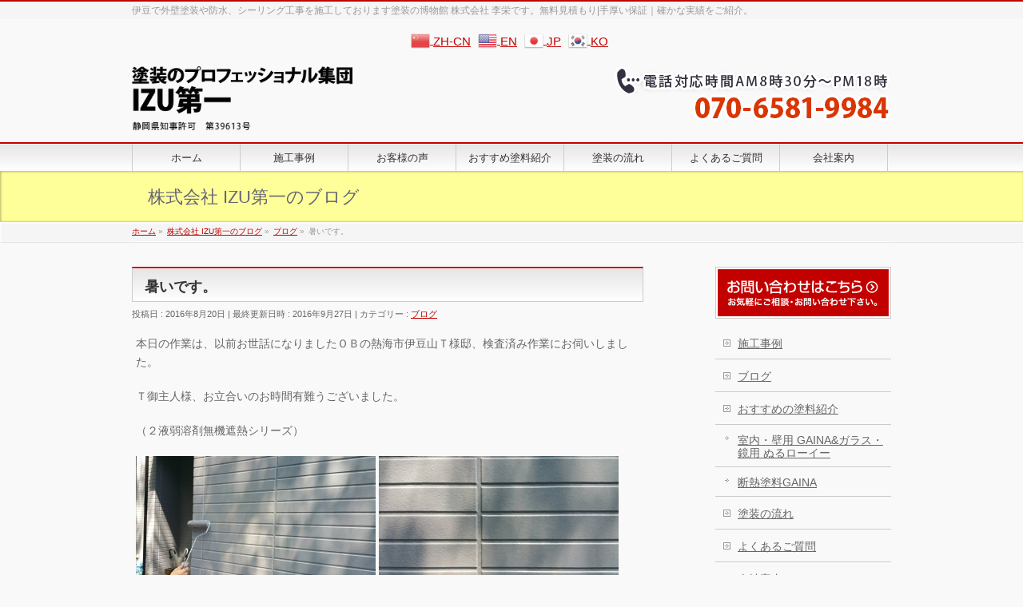

--- FILE ---
content_type: text/html; charset=UTF-8
request_url: https://www.izudaiichitosou.jp/blog/2291/
body_size: 14422
content:
<!DOCTYPE html>
<!--[if IE]>
<meta http-equiv="X-UA-Compatible" content="IE=Edge">
<![endif]-->
<html xmlns:fb="https://ogp.me/ns/fb#" prefix="og: https://ogp.me/ns#">
<head>
<meta charset="UTF-8" />
<title>暑いです。</title>
<link rel="start" href="https://www.izudaiichitosou.jp/wpcms" title="HOME" />
<!-- BizVektor v1.8.11 -->

<!-- ana google -->
<!--[if lte IE 8]>
<link rel="stylesheet" type="text/css" media="all" href="https://www.izudaiichitosou.jp/wpcms/wp-content/themes/biz-vektor-child/style_oldie.css" />
<![endif]-->
<meta id="viewport" name="viewport" content="width=device-width, initial-scale=1">

<link rel="stylesheet" type="text/css" media="all" href="https://www.izudaiichitosou.jp/wpcms/wp-content/themes/biz-vektor-child/style_works.css" />

 
 


<!-- This site is optimized with the Yoast SEO plugin v3.7.1 - https://yoast.com/wordpress/plugins/seo/ -->
<link rel="canonical" href="https://www.izudaiichitosou.jp/blog/2291/" />
<meta property="og:locale" content="ja_JP" />
<meta property="og:type" content="article" />
<meta property="og:title" content="暑いです。" />
<meta property="og:description" content="本日の作業は、以前お世話になりましたＯＢの熱海市伊豆山Ｔ様邸、検査済み作業にお伺いしました。 Ｔ御主人様、お立合いのお時間有難うございました。 （２液弱溶剤無機遮熱シリーズ） 明日から高圧洗浄工事へと入りスタート致します ..." />
<meta property="og:url" content="https://www.izudaiichitosou.jp/blog/2291/" />
<meta property="og:site_name" content="伊豆周辺で外壁塗装,防水なら塗装の博物館 株式会社 李栄" />
<meta property="article:section" content="ブログ" />
<meta property="article:published_time" content="2016-08-20T00:03:13+09:00" />
<meta property="article:modified_time" content="2016-09-27T20:28:50+09:00" />
<meta property="og:updated_time" content="2016-09-27T20:28:50+09:00" />
<meta property="og:image" content="https://www.izudaiichitosou.jp/wpcms/wp-content/uploads/2016/08/1471616092135-300x169.jpg" />
<meta property="og:image" content="https://www.izudaiichitosou.jp/wpcms/wp-content/uploads/2016/08/1471616090440-300x169.jpg" />
<meta property="og:image" content="https://www.izudaiichitosou.jp/wpcms/wp-content/uploads/2016/08/1471616088848-300x169.jpg" />
<meta property="og:image" content="https://www.izudaiichitosou.jp/wpcms/wp-content/uploads/2016/08/1471616086191-300x169.jpg" />
<meta property="og:image" content="https://www.izudaiichitosou.jp/wpcms/wp-content/uploads/2016/08/010-4-300x225.jpg" />
<meta property="og:image" content="https://www.izudaiichitosou.jp/wpcms/wp-content/uploads/2016/08/011-5-300x225.jpg" />
<meta property="og:image" content="https://www.izudaiichitosou.jp/wpcms/wp-content/uploads/2016/08/012-4-300x225.jpg" />
<meta property="og:image" content="https://www.izudaiichitosou.jp/wpcms/wp-content/uploads/2016/08/20160819_112240-300x169.jpg" />
<meta property="og:image" content="https://www.izudaiichitosou.jp/wpcms/wp-content/uploads/2016/08/20160819_115824-169x300.jpg" />
<meta property="og:image" content="https://www.izudaiichitosou.jp/wpcms/wp-content/uploads/2016/08/20160819_112315-169x300.jpg" />
<meta property="og:image" content="https://www.izudaiichitosou.jp/wpcms/wp-content/uploads/2016/08/20160818_083251-169x300.jpg" />
<meta property="og:image" content="https://www.izudaiichitosou.jp/wpcms/wp-content/uploads/2016/08/20160818_173647-169x300.jpg" />
<!-- / Yoast SEO plugin. -->

<link rel='dns-prefetch' href='//html5shiv.googlecode.com' />
<link rel='dns-prefetch' href='//maxcdn.bootstrapcdn.com' />
<link rel='dns-prefetch' href='//fonts.googleapis.com' />
<link rel='dns-prefetch' href='//s.w.org' />
<link rel="alternate" type="application/rss+xml" title="伊豆周辺で外壁塗装,防水なら塗装の博物館 株式会社 李栄 &raquo; フィード" href="https://www.izudaiichitosou.jp/feed/" />
<link rel="alternate" type="application/rss+xml" title="伊豆周辺で外壁塗装,防水なら塗装の博物館 株式会社 李栄 &raquo; コメントフィード" href="https://www.izudaiichitosou.jp/comments/feed/" />
<link rel="alternate" type="application/rss+xml" title="伊豆周辺で外壁塗装,防水なら塗装の博物館 株式会社 李栄 &raquo; 暑いです。 のコメントのフィード" href="https://www.izudaiichitosou.jp/blog/2291/feed/" />
		<script type="text/javascript">
			window._wpemojiSettings = {"baseUrl":"https:\/\/s.w.org\/images\/core\/emoji\/2\/72x72\/","ext":".png","svgUrl":"https:\/\/s.w.org\/images\/core\/emoji\/2\/svg\/","svgExt":".svg","source":{"concatemoji":"https:\/\/www.izudaiichitosou.jp\/wpcms\/wp-includes\/js\/wp-emoji-release.min.js?ver=4.6.29"}};
			!function(e,o,t){var a,n,r;function i(e){var t=o.createElement("script");t.src=e,t.type="text/javascript",o.getElementsByTagName("head")[0].appendChild(t)}for(r=Array("simple","flag","unicode8","diversity","unicode9"),t.supports={everything:!0,everythingExceptFlag:!0},n=0;n<r.length;n++)t.supports[r[n]]=function(e){var t,a,n=o.createElement("canvas"),r=n.getContext&&n.getContext("2d"),i=String.fromCharCode;if(!r||!r.fillText)return!1;switch(r.textBaseline="top",r.font="600 32px Arial",e){case"flag":return(r.fillText(i(55356,56806,55356,56826),0,0),n.toDataURL().length<3e3)?!1:(r.clearRect(0,0,n.width,n.height),r.fillText(i(55356,57331,65039,8205,55356,57096),0,0),a=n.toDataURL(),r.clearRect(0,0,n.width,n.height),r.fillText(i(55356,57331,55356,57096),0,0),a!==n.toDataURL());case"diversity":return r.fillText(i(55356,57221),0,0),a=(t=r.getImageData(16,16,1,1).data)[0]+","+t[1]+","+t[2]+","+t[3],r.fillText(i(55356,57221,55356,57343),0,0),a!=(t=r.getImageData(16,16,1,1).data)[0]+","+t[1]+","+t[2]+","+t[3];case"simple":return r.fillText(i(55357,56835),0,0),0!==r.getImageData(16,16,1,1).data[0];case"unicode8":return r.fillText(i(55356,57135),0,0),0!==r.getImageData(16,16,1,1).data[0];case"unicode9":return r.fillText(i(55358,56631),0,0),0!==r.getImageData(16,16,1,1).data[0]}return!1}(r[n]),t.supports.everything=t.supports.everything&&t.supports[r[n]],"flag"!==r[n]&&(t.supports.everythingExceptFlag=t.supports.everythingExceptFlag&&t.supports[r[n]]);t.supports.everythingExceptFlag=t.supports.everythingExceptFlag&&!t.supports.flag,t.DOMReady=!1,t.readyCallback=function(){t.DOMReady=!0},t.supports.everything||(a=function(){t.readyCallback()},o.addEventListener?(o.addEventListener("DOMContentLoaded",a,!1),e.addEventListener("load",a,!1)):(e.attachEvent("onload",a),o.attachEvent("onreadystatechange",function(){"complete"===o.readyState&&t.readyCallback()})),(a=t.source||{}).concatemoji?i(a.concatemoji):a.wpemoji&&a.twemoji&&(i(a.twemoji),i(a.wpemoji)))}(window,document,window._wpemojiSettings);
		</script>
		<style type="text/css">
img.wp-smiley,
img.emoji {
	display: inline !important;
	border: none !important;
	box-shadow: none !important;
	height: 1em !important;
	width: 1em !important;
	margin: 0 .07em !important;
	vertical-align: -0.1em !important;
	background: none !important;
	padding: 0 !important;
}
</style>
<link rel='stylesheet' id='gtranslate-style-css'  href='https://www.izudaiichitosou.jp/wpcms/wp-content/plugins/gtranslate/gtranslate-style24.css?ver=4.6.29' type='text/css' media='all' />
<link rel='stylesheet' id='wp-pagenavi-css'  href='https://www.izudaiichitosou.jp/wpcms/wp-content/plugins/wp-pagenavi/pagenavi-css.css?ver=2.70' type='text/css' media='all' />
<link rel='stylesheet' id='Biz_Vektor_common_style-css'  href='https://www.izudaiichitosou.jp/wpcms/wp-content/themes/biz-vektor/css/bizvektor_common_min.css?ver=20141106' type='text/css' media='all' />
<link rel='stylesheet' id='Biz_Vektor_Design_style-css'  href='https://www.izudaiichitosou.jp/wpcms/wp-content/themes/biz-vektor/design_skins/001/001.css?ver=4.6.29' type='text/css' media='all' />
<link rel='stylesheet' id='Biz_Vektor_plugin_sns_style-css'  href='https://www.izudaiichitosou.jp/wpcms/wp-content/themes/biz-vektor/plugins/sns/style_bizvektor_sns.css?ver=4.6.29' type='text/css' media='all' />
<link rel='stylesheet' id='Biz_Vektor_add_font_awesome-css'  href='//maxcdn.bootstrapcdn.com/font-awesome/4.3.0/css/font-awesome.min.css?ver=4.6.29' type='text/css' media='all' />
<link rel='stylesheet' id='Biz_Vektor_add_web_fonts-css'  href='//fonts.googleapis.com/css?family=Droid+Sans%3A700%7CLato%3A900%7CAnton&#038;ver=4.6.29' type='text/css' media='all' />
<link rel='stylesheet' id='fancybox-css'  href='https://www.izudaiichitosou.jp/wpcms/wp-content/plugins/easy-fancybox/css/jquery.fancybox.min.css?ver=1.3.24' type='text/css' media='screen' />
<script type='text/javascript' src='https://www.izudaiichitosou.jp/wpcms/wp-includes/js/jquery/jquery.js?ver=1.12.4'></script>
<script type='text/javascript' src='https://www.izudaiichitosou.jp/wpcms/wp-includes/js/jquery/jquery-migrate.min.js?ver=1.4.1'></script>
<script type='text/javascript' src='//html5shiv.googlecode.com/svn/trunk/html5.js'></script>
<link rel='https://api.w.org/' href='https://www.izudaiichitosou.jp/wp-json/' />
<link rel="EditURI" type="application/rsd+xml" title="RSD" href="https://www.izudaiichitosou.jp/wpcms/xmlrpc.php?rsd" />
<link rel="wlwmanifest" type="application/wlwmanifest+xml" href="https://www.izudaiichitosou.jp/wpcms/wp-includes/wlwmanifest.xml" /> 
<link rel='shortlink' href='https://www.izudaiichitosou.jp/?p=2291' />
<link rel="alternate" type="application/json+oembed" href="https://www.izudaiichitosou.jp/wp-json/oembed/1.0/embed?url=https%3A%2F%2Fwww.izudaiichitosou.jp%2Fblog%2F2291%2F" />
<link rel="alternate" type="text/xml+oembed" href="https://www.izudaiichitosou.jp/wp-json/oembed/1.0/embed?url=https%3A%2F%2Fwww.izudaiichitosou.jp%2Fblog%2F2291%2F&#038;format=xml" />
<link rel="shortcut icon" href="https://www.izudaiichitosou.jp/favicon.ico" /><!-- [ BizVektor OGP ] -->
<meta property="og:site_name" content="伊豆周辺で外壁塗装,防水なら塗装の博物館 株式会社 李栄" />
<meta property="og:url" content="https://www.izudaiichitosou.jp/blog/2291/" />
<meta property="fb:app_id" content="" />
<meta property="og:type" content="article" />
<meta property="og:title" content="暑いです。 | 伊豆周辺で外壁塗装,防水なら塗装の博物館 株式会社 李栄" />
<meta property="og:description" content="本日の作業は、以前お世話になりましたＯＢの熱海市伊豆山Ｔ様邸、検査済み作業にお伺いしました。  Ｔ御主人様、お立合いのお時間有難うございました。  （２液弱溶剤無機遮熱シリーズ）           明日から高圧洗浄工事へと入りスタート致します。Ｏ様飲み物御馳走様でした。  そして、私は富士市　株式会社エバーグリーン山本社長様と合流し、御社様で仕事の御指導アドバイス頂き  お昼ランチに行きました。富士市にあります食堂　保志奈さん  肉チャーハン" />
<!-- [ /BizVektor OGP ] -->
<!--[if lte IE 8]>
<link rel="stylesheet" type="text/css" media="all" href="https://www.izudaiichitosou.jp/wpcms/wp-content/themes/biz-vektor/design_skins/001/001_oldie.css" />
<![endif]-->
<meta name="description" content="本日の作業は、以前お世話になりましたＯＢの熱海市伊豆山Ｔ様邸、検査済み作業にお伺いしました。Ｔ御主人様、お立合いのお時間有難うございました。（２液弱溶剤無機遮熱シリーズ）     明日から高圧洗浄工事へと入りスタート致します。Ｏ様飲み物御馳走様でした。そして、私は富士市　株式会社エバーグリーン山本社長様と合流し、御社様で仕事の御指導アドバイス頂きお昼ランチに行きました。富士市にあります食堂　保志奈さん肉チャーハン" /><link rel="pingback" href="https://www.izudaiichitosou.jp/wpcms/xmlrpc.php" />
		<style type="text/css">
a	{ color:#c30000; }
a:hover	{ color:#ff0000;}

a.btn,
.linkBtn.linkBtnS a,
.linkBtn.linkBtnM a,
.moreLink a,
.btn.btnS a,
.btn.btnM a,
.btn.btnL a,
#content p.btn.btnL input,
input[type=button],
input[type=submit],
#searchform input[type=submit],
p.form-submit input[type=submit],
form#searchform input#searchsubmit,
#content form input.wpcf7-submit,
#confirm-button input	{ background-color:#c30000;color:#f5f5f5; }

.moreLink a:hover,
.btn.btnS a:hover,
.btn.btnM a:hover,
.btn.btnL a:hover	{ background-color:#ff0000; color:#f5f5f5;}

#headerTop { border-top-color:#c30000;}
#header #headContact #headContactTel	{color:#c30000;}

#gMenu	{ border-top:2px solid #c30000; }
#gMenu h3.assistive-text {
background-color:#c30000;
border-right:1px solid #990000;
background: -webkit-gradient(linear, 0 0, 0 bottom, from(#c30000), to(#990000));
background: -moz-linear-gradient(#c30000, #990000);
background: linear-gradient(#c30000, #990000);
-ms-filter: "progid:DXImageTransform.Microsoft.Gradient(StartColorStr=#c30000, EndColorStr=#990000)";
}

#gMenu .menu li.current_page_item > a,
#gMenu .menu li > a:hover { background-color:#c30000; }

#pageTitBnr	{ background-color:#c30000; }

#panList a	{ color:#c30000; }
#panList a:hover	{ color:#ff0000; }

#content h2,
#content h1.contentTitle,
#content h1.entryPostTitle { border-top:2px solid #c30000;}
#content h3	{ border-left-color:#c30000;}
#content h4,
#content dt	{ color:#c30000; }

#content .infoList .infoCate a:hover	{ background-color:#c30000; }

#content .child_page_block h4 a	{ border-color:#c30000; }
#content .child_page_block h4 a:hover,
#content .child_page_block p a:hover	{ color:#c30000; }

#content .childPageBox ul li.current_page_item li a	{ color:#c30000; }

#content .mainFootContact p.mainFootTxt span.mainFootTel	{ color:#c30000; }
#content .mainFootContact .mainFootBt a			{ background-color:#c30000; }
#content .mainFootContact .mainFootBt a:hover	{ background-color:#ff0000; }

.sideTower .localHead	{ border-top-color:#c30000; }
.sideTower li.sideBnr#sideContact a		{ background-color:#c30000; }
.sideTower li.sideBnr#sideContact a:hover	{ background-color:#ff0000; }
.sideTower .sideWidget h4	{ border-left-color:#c30000; }

#pagetop a	{ background-color:#c30000; }
#footMenu	{ background-color:#c30000;border-top-color:#990000; }

#topMainBnr	{ background-color:#c30000; }
#topMainBnrFrame a.slideFrame:hover	{ border:4px solid #ff0000; }

#topPr .topPrInner h3	{ border-left-color:#c30000 ; }
#topPr .topPrInner p.moreLink a	{ background-color:#c30000; }
#topPr .topPrInner p.moreLink a:hover { background-color:#ff0000; }

.paging span,
.paging a	{ color:#c30000;border:1px solid #c30000; }
.paging span.current,
.paging a:hover	{ background-color:#c30000; }

@media (min-width: 770px) {
#gMenu .menu > li.current_page_item > a,
#gMenu .menu > li.current-menu-item > a,
#gMenu .menu > li.current_page_ancestor > a ,
#gMenu .menu > li.current-page-ancestor > a ,
#gMenu .menu > li > a:hover	{
background-color:#c30000;
border-right:1px solid #990000;
background: -webkit-gradient(linear, 0 0, 0 bottom, from(#c30000), to(#990000));
background: -moz-linear-gradient(#c30000, #990000);
background: linear-gradient(#c30000, #990000);
-ms-filter: "progid:DXImageTransform.Microsoft.Gradient(StartColorStr=#c30000, EndColorStr=#990000)";
}
}
		</style>
<!--[if lte IE 8]>
<style type="text/css">
#gMenu .menu > li.current_page_item > a,
#gMenu .menu > li.current_menu_item > a,
#gMenu .menu > li.current_page_ancestor > a ,
#gMenu .menu > li.current-page-ancestor > a ,
#gMenu .menu > li > a:hover	{
background-color:#c30000;
border-right:1px solid #990000;
background: -webkit-gradient(linear, 0 0, 0 bottom, from(#c30000), to(#990000));
background: -moz-linear-gradient(#c30000, #990000);
background: linear-gradient(#c30000, #990000);
-ms-filter: "progid:DXImageTransform.Microsoft.Gradient(StartColorStr=#c30000, EndColorStr=#990000)";
}
</style>
<![endif]-->

	<style type="text/css">
/*-------------------------------------------*/
/*	menu divide
/*-------------------------------------------*/
@media (min-width: 970px) {
#gMenu .menu > li { width:135px; text-align:center; }
#gMenu .menu > li.current_menu_item,
#gMenu .menu > li.current-menu-item,
#gMenu .menu > li.current-menu-ancestor,
#gMenu .menu > li.current_page_item,
#gMenu .menu > li.current_page_ancestor,
#gMenu .menu > li.current-page-ancestor { width:139px; }
}
</style>
<!--[if lte IE 8]>
<style type="text/css">
#gMenu .menu li { width:135px; text-align:center; }
#gMenu .menu li.current_page_item,
#gMenu .menu li.current_page_ancestor { width:139px; }
</style>
<![endif]-->
<style type="text/css">
/*-------------------------------------------*/
/*	font
/*-------------------------------------------*/
h1,h2,h3,h4,h4,h5,h6,#header #site-title,#pageTitBnr #pageTitInner #pageTit,#content .leadTxt,#sideTower .localHead {font-family: "ヒラギノ角ゴ Pro W3","Hiragino Kaku Gothic Pro","メイリオ",Meiryo,Osaka,"ＭＳ Ｐゴシック","MS PGothic",sans-serif; }
#pageTitBnr #pageTitInner #pageTit { font-weight:lighter; }
#gMenu .menu li a strong {font-family: "ヒラギノ角ゴ Pro W3","Hiragino Kaku Gothic Pro","メイリオ",Meiryo,Osaka,"ＭＳ Ｐゴシック","MS PGothic",sans-serif; }
</style>
<link rel="stylesheet" href="https://www.izudaiichitosou.jp/wpcms/wp-content/themes/biz-vektor-child/style.css" type="text/css" media="all" />
</head>

<body class="single single-post postid-2291 single-format-standard two-column right-sidebar">
	<!-- Google Tag Manager -->
<noscript><iframe src="//www.googletagmanager.com/ns.html?id=GTM-MBVNKZ"
height="0" width="0" style="display:none;visibility:hidden"></iframe></noscript>
<script>(function(w,d,s,l,i){w[l]=w[l]||[];w[l].push({'gtm.start':
new Date().getTime(),event:'gtm.js'});var f=d.getElementsByTagName(s)[0],
j=d.createElement(s),dl=l!='dataLayer'?'&l='+l:'';j.async=true;j.src=
'//www.googletagmanager.com/gtm.js?id='+i+dl;f.parentNode.insertBefore(j,f);
})(window,document,'script','dataLayer','GTM-MBVNKZ');</script>
<!-- End Google Tag Manager -->
<div id="fb-root"></div>

<div id="wrap">

<!--[if lte IE 8]>
<div id="eradi_ie_box">
<div class="alert_title">ご利用の Internet Exproler は古すぎます。</div>
<p>このウェブサイトはあなたがご利用の Internet Explorer をサポートしていないため、正しく表示・動作しません。<br />
古い Internet Exproler はセキュリティーの問題があるため、新しいブラウザに移行する事が強く推奨されています。<br />
最新の Internet Exproler を利用するか、<a href="https://www.google.co.jp/chrome/browser/index.html" target="_blank">Chrome</a> や <a href="https://www.mozilla.org/ja/firefox/new/" target="_blank">Firefox</a> など、より早くて快適なブラウザをご利用ください。</p>
</div>
<![endif]-->

<!-- [ #headerTop ] -->
<div id="headerTop">
<div class="innerBox">
<div id="site-description">伊豆で外壁塗装や防水、シーリング工事を施工しております塗装の博物館 株式会社 李栄です。無料見積もり|手厚い保証｜確かな実績をご紹介。</div>
</div>
</div><!-- [ /#headerTop ] -->
<div class="gt-cont">
	<!-- GTranslate: https://gtranslate.io/ -->
<a href="#" onclick="doGTranslate('ja|zh-CN');return false;" title="Chinese (Simplified)" class="glink nturl notranslate"><img src="//www.izudaiichitosou.jp/wpcms/wp-content/plugins/gtranslate/flags/24/zh-CN.png" height="24" width="24" alt="Chinese (Simplified)" /> <span>ZH-CN</span></a> <a href="#" onclick="doGTranslate('ja|en');return false;" title="English" class="glink nturl notranslate"><img src="//www.izudaiichitosou.jp/wpcms/wp-content/plugins/gtranslate/flags/24/en-us.png" height="24" width="24" alt="English" /> <span>EN</span></a> <a href="#" onclick="doGTranslate('ja|ja');return false;" title="Japanese" class="glink nturl notranslate"><img src="//www.izudaiichitosou.jp/wpcms/wp-content/plugins/gtranslate/flags/24/ja.png" height="24" width="24" alt="Japanese" /> <span>JP</span></a> <a href="#" onclick="doGTranslate('ja|ko');return false;" title="Korean" class="glink nturl notranslate"><img src="//www.izudaiichitosou.jp/wpcms/wp-content/plugins/gtranslate/flags/24/ko.png" height="24" width="24" alt="Korean" /> <span>KO</span></a> <style type="text/css">
#goog-gt-tt {display:none !important;}
.goog-te-banner-frame {display:none !important;}
.goog-te-menu-value:hover {text-decoration:none !important;}
.goog-text-highlight {background-color:transparent !important;box-shadow:none !important;}
body {top:0 !important;}
#google_translate_element2 {display:none!important;}
</style>

<div id="google_translate_element2"></div>
<script type="text/javascript">
function googleTranslateElementInit2() {new google.translate.TranslateElement({pageLanguage: 'ja',autoDisplay: false}, 'google_translate_element2');}
</script><script type="text/javascript" src="//translate.google.com/translate_a/element.js?cb=googleTranslateElementInit2"></script>


<script type="text/javascript">
function GTranslateGetCurrentLang() {var keyValue = document['cookie'].match('(^|;) ?googtrans=([^;]*)(;|$)');return keyValue ? keyValue[2].split('/')[2] : null;}
function GTranslateFireEvent(element,event){try{if(document.createEventObject){var evt=document.createEventObject();element.fireEvent('on'+event,evt)}else{var evt=document.createEvent('HTMLEvents');evt.initEvent(event,true,true);element.dispatchEvent(evt)}}catch(e){}}
function doGTranslate(lang_pair){if(lang_pair.value)lang_pair=lang_pair.value;if(lang_pair=='')return;var lang=lang_pair.split('|')[1];if(GTranslateGetCurrentLang() == null && lang == lang_pair.split('|')[0])return;var teCombo;var sel=document.getElementsByTagName('select');for(var i=0;i<sel.length;i++)if(/goog-te-combo/.test(sel[i].className)){teCombo=sel[i];break;}if(document.getElementById('google_translate_element2')==null||document.getElementById('google_translate_element2').innerHTML.length==0||teCombo.length==0||teCombo.innerHTML.length==0){setTimeout(function(){doGTranslate(lang_pair)},500)}else{teCombo.value=lang;GTranslateFireEvent(teCombo,'change');GTranslateFireEvent(teCombo,'change')}}
</script>

</div>
<!-- [ #header ] -->
<div id="header">
<div id="headerInner" class="innerBox">
<!-- [ #headLogo ] -->
<div id="site-title">
<a href="https://www.izudaiichitosou.jp/" title="伊豆周辺で外壁塗装,防水なら塗装の博物館 株式会社 李栄" rel="home">
<img src="https://www.izudaiichitosou.jp/wpcms/wp-content/uploads/2025/05/logo.png" alt="伊豆周辺で外壁塗装,防水なら塗装の博物館 株式会社 李栄" /></a>
</div>
<!-- [ /#headLogo ] -->

<!-- [ #headContact ] -->
<div id="headContact"><div id="headContactInner">
<img src="https://www.izudaiichitosou.jp/wpcms/wp-content/themes/biz-vektor-child/images/cont.png" alt="">
</div></div><!-- [ /#headContact ] -->

</div>
<!-- #headerInner -->
</div>
<!-- [ /#header ] -->


<!-- [ #gMenu ] -->
<div id="gMenu" class="itemClose">
<div id="gMenuInner" class="innerBox">
<h3 class="assistive-text" onclick="showHide('gMenu');"><span>MENU</span></h3>
<div class="skip-link screen-reader-text">
	<a href="#content" title="メニューを飛ばす">メニューを飛ばす</a>
</div>
<div class="menu-header_menu-container"><ul id="menu-header_menu" class="menu"><li id="menu-item-22" class="menu-item menu-item-type-custom menu-item-object-custom menu-item-home"><a href="https://www.izudaiichitosou.jp/"><strong>ホーム</strong></a></li>
<li id="menu-item-180" class="menu-item menu-item-type-post_type_archive menu-item-object-works"><a href="https://www.izudaiichitosou.jp/works/"><strong>施工事例</strong></a></li>
<li id="menu-item-105" class="menu-item menu-item-type-custom menu-item-object-custom"><a href="/voices"><strong>お客様の声</strong></a></li>
<li id="menu-item-23" class="menu-item menu-item-type-post_type menu-item-object-page menu-item-has-children"><a href="https://www.izudaiichitosou.jp/recommended/"><strong>おすすめ塗料紹介</strong></a>
<ul class="sub-menu">
	<li id="menu-item-9172" class="menu-item menu-item-type-post_type menu-item-object-page"><a href="https://www.izudaiichitosou.jp/recommended/gaina-nururoi/">室内・壁用 GAINA&#038;ガラス・鏡用 ぬるローイー</a></li>
	<li id="menu-item-8089" class="menu-item menu-item-type-post_type menu-item-object-page"><a href="https://www.izudaiichitosou.jp/gaina/">断熱塗料GAINA</a></li>
</ul>
</li>
<li id="menu-item-27" class="menu-item menu-item-type-post_type menu-item-object-page"><a href="https://www.izudaiichitosou.jp/flow/"><strong>塗装の流れ</strong></a></li>
<li id="menu-item-25" class="menu-item menu-item-type-post_type menu-item-object-page"><a href="https://www.izudaiichitosou.jp/faq/"><strong>よくあるご質問</strong></a></li>
<li id="menu-item-26" class="menu-item menu-item-type-post_type menu-item-object-page"><a href="https://www.izudaiichitosou.jp/company/"><strong>会社案内</strong></a></li>
</ul></div>
</div><!-- [ /#gMenuInner ] -->
</div>
<!-- [ /#gMenu ] -->


<div id="pageTitBnr">
<div class="innerBox">
<div id="pageTitInner">
<div id="pageTit">
株式会社 IZU第一のブログ</div>
</div><!-- [ /#pageTitInner ] -->
</div>
</div><!-- [ /#pageTitBnr ] -->
<!-- [ #panList ] -->
<div id="panList">
<div id="panListInner" class="innerBox">
<ul><li id="panHome"><a href="https://www.izudaiichitosou.jp"><span>ホーム</span></a> &raquo; </li><li itemscope itemtype="http://data-vocabulary.org/Breadcrumb"><a href="https://www.izudaiichitosou.jp/blog/" itemprop="url"><span itemprop="title">株式会社 IZU第一のブログ</span></a> &raquo; </li><li itemscope itemtype="http://data-vocabulary.org/Breadcrumb"><a href="https://www.izudaiichitosou.jp/blog/" itemprop="url"><span itemprop="title">ブログ</span></a> &raquo; </li><li><span>暑いです。</span></li></ul></div>
</div>
<!-- [ /#panList ] -->

<div id="main">
<!-- [ #container ] -->
<div id="container" class="innerBox">
	<!-- [ #content ] -->
	<div id="content" class="content">

<!-- [ #post- ] -->
<div id="post-2291" class="post-2291 post type-post status-publish format-standard hentry category-blog">
		<h1 class="entryPostTitle entry-title">暑いです。</h1>
	<div class="entry-meta">
<span class="published">投稿日 : 2016年8月20日</span>
<span class="updated entry-meta-items">最終更新日時 : 2016年9月27日</span>
<span class="vcard author entry-meta-items">投稿者 : <span class="fn">李洲</span></span>
<span class="tags entry-meta-items">カテゴリー :  <a href="https://www.izudaiichitosou.jp/blog/" rel="tag">ブログ</a></span>
</div>
<!-- .entry-meta -->	<div class="entry-content post-content">
		<p>本日の作業は、以前お世話になりましたＯＢの熱海市伊豆山Ｔ様邸、検査済み作業にお伺いしました。</p>
<p>Ｔ御主人様、お立合いのお時間有難うございました。</p>
<p>（２液弱溶剤無機遮熱シリーズ）</p>
<p><a href="https://www.izudaiichitosou.jp/wpcms/wp-content/uploads/2016/08/1471616092135.jpg" rel="attachment wp-att-2295"><img class="alignnone size-medium wp-image-2295" src="https://www.izudaiichitosou.jp/wpcms/wp-content/uploads/2016/08/1471616092135-300x169.jpg" alt="1471616092135" width="300" height="169" srcset="https://www.izudaiichitosou.jp/wpcms/wp-content/uploads/2016/08/1471616092135-300x169.jpg 300w, https://www.izudaiichitosou.jp/wpcms/wp-content/uploads/2016/08/1471616092135-768x432.jpg 768w, https://www.izudaiichitosou.jp/wpcms/wp-content/uploads/2016/08/1471616092135-1024x576.jpg 1024w, https://www.izudaiichitosou.jp/wpcms/wp-content/uploads/2016/08/1471616092135-640x360.jpg 640w, https://www.izudaiichitosou.jp/wpcms/wp-content/uploads/2016/08/1471616092135-355x200.jpg 355w" sizes="(max-width: 300px) 100vw, 300px" /></a> <a href="https://www.izudaiichitosou.jp/wpcms/wp-content/uploads/2016/08/1471616090440.jpg" rel="attachment wp-att-2294"><img class="alignnone size-medium wp-image-2294" src="https://www.izudaiichitosou.jp/wpcms/wp-content/uploads/2016/08/1471616090440-300x169.jpg" alt="1471616090440" width="300" height="169" srcset="https://www.izudaiichitosou.jp/wpcms/wp-content/uploads/2016/08/1471616090440-300x169.jpg 300w, https://www.izudaiichitosou.jp/wpcms/wp-content/uploads/2016/08/1471616090440-768x432.jpg 768w, https://www.izudaiichitosou.jp/wpcms/wp-content/uploads/2016/08/1471616090440-1024x576.jpg 1024w, https://www.izudaiichitosou.jp/wpcms/wp-content/uploads/2016/08/1471616090440-640x360.jpg 640w, https://www.izudaiichitosou.jp/wpcms/wp-content/uploads/2016/08/1471616090440-355x200.jpg 355w" sizes="(max-width: 300px) 100vw, 300px" /></a> <a href="https://www.izudaiichitosou.jp/wpcms/wp-content/uploads/2016/08/1471616088848.jpg" rel="attachment wp-att-2293"><img class="alignnone size-medium wp-image-2293" src="https://www.izudaiichitosou.jp/wpcms/wp-content/uploads/2016/08/1471616088848-300x169.jpg" alt="1471616088848" width="300" height="169" srcset="https://www.izudaiichitosou.jp/wpcms/wp-content/uploads/2016/08/1471616088848-300x169.jpg 300w, https://www.izudaiichitosou.jp/wpcms/wp-content/uploads/2016/08/1471616088848-768x432.jpg 768w, https://www.izudaiichitosou.jp/wpcms/wp-content/uploads/2016/08/1471616088848-1024x576.jpg 1024w, https://www.izudaiichitosou.jp/wpcms/wp-content/uploads/2016/08/1471616088848-640x360.jpg 640w, https://www.izudaiichitosou.jp/wpcms/wp-content/uploads/2016/08/1471616088848-355x200.jpg 355w" sizes="(max-width: 300px) 100vw, 300px" /></a> <a href="https://www.izudaiichitosou.jp/wpcms/wp-content/uploads/2016/08/1471616086191.jpg" rel="attachment wp-att-2292"><img class="alignnone size-medium wp-image-2292" src="https://www.izudaiichitosou.jp/wpcms/wp-content/uploads/2016/08/1471616086191-300x169.jpg" alt="1471616086191" width="300" height="169" srcset="https://www.izudaiichitosou.jp/wpcms/wp-content/uploads/2016/08/1471616086191-300x169.jpg 300w, https://www.izudaiichitosou.jp/wpcms/wp-content/uploads/2016/08/1471616086191-768x432.jpg 768w, https://www.izudaiichitosou.jp/wpcms/wp-content/uploads/2016/08/1471616086191-1024x576.jpg 1024w, https://www.izudaiichitosou.jp/wpcms/wp-content/uploads/2016/08/1471616086191-640x360.jpg 640w, https://www.izudaiichitosou.jp/wpcms/wp-content/uploads/2016/08/1471616086191-355x200.jpg 355w" sizes="(max-width: 300px) 100vw, 300px" /></a></p>
<p><a href="https://www.izudaiichitosou.jp/wpcms/wp-content/uploads/2016/08/010-4.jpg" rel="attachment wp-att-2298"><img class="alignnone size-medium wp-image-2298" src="https://www.izudaiichitosou.jp/wpcms/wp-content/uploads/2016/08/010-4-300x225.jpg" alt="010" width="300" height="225" srcset="https://www.izudaiichitosou.jp/wpcms/wp-content/uploads/2016/08/010-4-300x225.jpg 300w, https://www.izudaiichitosou.jp/wpcms/wp-content/uploads/2016/08/010-4.jpg 640w, https://www.izudaiichitosou.jp/wpcms/wp-content/uploads/2016/08/010-4-250x188.jpg 250w, https://www.izudaiichitosou.jp/wpcms/wp-content/uploads/2016/08/010-4-487x365.jpg 487w, https://www.izudaiichitosou.jp/wpcms/wp-content/uploads/2016/08/010-4-220x165.jpg 220w, https://www.izudaiichitosou.jp/wpcms/wp-content/uploads/2016/08/010-4-267x200.jpg 267w" sizes="(max-width: 300px) 100vw, 300px" /></a> <a href="https://www.izudaiichitosou.jp/wpcms/wp-content/uploads/2016/08/011-5.jpg" rel="attachment wp-att-2299"><img class="alignnone size-medium wp-image-2299" src="https://www.izudaiichitosou.jp/wpcms/wp-content/uploads/2016/08/011-5-300x225.jpg" alt="011" width="300" height="225" srcset="https://www.izudaiichitosou.jp/wpcms/wp-content/uploads/2016/08/011-5-300x225.jpg 300w, https://www.izudaiichitosou.jp/wpcms/wp-content/uploads/2016/08/011-5.jpg 640w, https://www.izudaiichitosou.jp/wpcms/wp-content/uploads/2016/08/011-5-250x188.jpg 250w, https://www.izudaiichitosou.jp/wpcms/wp-content/uploads/2016/08/011-5-487x365.jpg 487w, https://www.izudaiichitosou.jp/wpcms/wp-content/uploads/2016/08/011-5-220x165.jpg 220w, https://www.izudaiichitosou.jp/wpcms/wp-content/uploads/2016/08/011-5-267x200.jpg 267w" sizes="(max-width: 300px) 100vw, 300px" /></a> <a href="https://www.izudaiichitosou.jp/wpcms/wp-content/uploads/2016/08/012-4.jpg" rel="attachment wp-att-2300"><img class="alignnone size-medium wp-image-2300" src="https://www.izudaiichitosou.jp/wpcms/wp-content/uploads/2016/08/012-4-300x225.jpg" alt="012" width="300" height="225" srcset="https://www.izudaiichitosou.jp/wpcms/wp-content/uploads/2016/08/012-4-300x225.jpg 300w, https://www.izudaiichitosou.jp/wpcms/wp-content/uploads/2016/08/012-4.jpg 640w, https://www.izudaiichitosou.jp/wpcms/wp-content/uploads/2016/08/012-4-250x188.jpg 250w, https://www.izudaiichitosou.jp/wpcms/wp-content/uploads/2016/08/012-4-487x365.jpg 487w, https://www.izudaiichitosou.jp/wpcms/wp-content/uploads/2016/08/012-4-220x165.jpg 220w, https://www.izudaiichitosou.jp/wpcms/wp-content/uploads/2016/08/012-4-267x200.jpg 267w" sizes="(max-width: 300px) 100vw, 300px" /></a></p>
<p>明日から高圧洗浄工事へと入りスタート致します。Ｏ様飲み物御馳走様でした。</p>
<p>そして、私は富士市　株式会社エバーグリーン山本社長様と合流し、御社様で仕事の御指導アドバイス頂き</p>
<p>お昼ランチに行きました。富士市にあります食堂　保志奈さん</p>
<p>肉チャーハン注文しました、お蕎麦・サラダ・焼肉セットできましてとても美味しかったです。</p>
<p><a href="https://www.izudaiichitosou.jp/wpcms/wp-content/uploads/2016/08/20160819_112240.jpg" rel="attachment wp-att-2301"><img class="alignnone size-medium wp-image-2301" src="https://www.izudaiichitosou.jp/wpcms/wp-content/uploads/2016/08/20160819_112240-300x169.jpg" alt="20160819_112240" width="300" height="169" srcset="https://www.izudaiichitosou.jp/wpcms/wp-content/uploads/2016/08/20160819_112240-300x169.jpg 300w, https://www.izudaiichitosou.jp/wpcms/wp-content/uploads/2016/08/20160819_112240-768x432.jpg 768w, https://www.izudaiichitosou.jp/wpcms/wp-content/uploads/2016/08/20160819_112240-1024x576.jpg 1024w, https://www.izudaiichitosou.jp/wpcms/wp-content/uploads/2016/08/20160819_112240-640x360.jpg 640w, https://www.izudaiichitosou.jp/wpcms/wp-content/uploads/2016/08/20160819_112240-356x200.jpg 356w" sizes="(max-width: 300px) 100vw, 300px" /></a></p>
<p>山本社長様と<a href="https://www.izudaiichitosou.jp/wpcms/wp-content/uploads/2016/08/20160819_115824.jpg" rel="attachment wp-att-2303"><img class="alignnone size-medium wp-image-2303" src="https://www.izudaiichitosou.jp/wpcms/wp-content/uploads/2016/08/20160819_115824-169x300.jpg" alt="20160819_115824" width="169" height="300" srcset="https://www.izudaiichitosou.jp/wpcms/wp-content/uploads/2016/08/20160819_115824-169x300.jpg 169w, https://www.izudaiichitosou.jp/wpcms/wp-content/uploads/2016/08/20160819_115824-768x1365.jpg 768w, https://www.izudaiichitosou.jp/wpcms/wp-content/uploads/2016/08/20160819_115824-576x1024.jpg 576w, https://www.izudaiichitosou.jp/wpcms/wp-content/uploads/2016/08/20160819_115824-270x480.jpg 270w, https://www.izudaiichitosou.jp/wpcms/wp-content/uploads/2016/08/20160819_115824-360x640.jpg 360w, https://www.izudaiichitosou.jp/wpcms/wp-content/uploads/2016/08/20160819_115824-113x200.jpg 113w, https://www.izudaiichitosou.jp/wpcms/wp-content/uploads/2016/08/20160819_115824.jpg 1080w" sizes="(max-width: 169px) 100vw, 169px" /></a> <a href="https://www.izudaiichitosou.jp/wpcms/wp-content/uploads/2016/08/20160819_112315.jpg" rel="attachment wp-att-2302"><img class="alignnone size-medium wp-image-2302" src="https://www.izudaiichitosou.jp/wpcms/wp-content/uploads/2016/08/20160819_112315-169x300.jpg" alt="20160819_112315" width="169" height="300" srcset="https://www.izudaiichitosou.jp/wpcms/wp-content/uploads/2016/08/20160819_112315-169x300.jpg 169w, https://www.izudaiichitosou.jp/wpcms/wp-content/uploads/2016/08/20160819_112315-768x1365.jpg 768w, https://www.izudaiichitosou.jp/wpcms/wp-content/uploads/2016/08/20160819_112315-576x1024.jpg 576w, https://www.izudaiichitosou.jp/wpcms/wp-content/uploads/2016/08/20160819_112315-270x480.jpg 270w, https://www.izudaiichitosou.jp/wpcms/wp-content/uploads/2016/08/20160819_112315-360x640.jpg 360w, https://www.izudaiichitosou.jp/wpcms/wp-content/uploads/2016/08/20160819_112315-113x200.jpg 113w" sizes="(max-width: 169px) 100vw, 169px" /></a></p>
<p>社長様、今日も幸せを頂き誠に有難うございました。</p>
<p>まだまだ残暑が厳しいですけど体調気を付けて皆さん頑張りましょう！</p>
<p>お疲れ様でした。</p>
<p>&nbsp;</p>
<p><a href="https://www.izudaiichitosou.jp/wpcms/wp-content/uploads/2016/08/20160818_083251.jpg" rel="attachment wp-att-2304"><img class="alignnone size-medium wp-image-2304" src="https://www.izudaiichitosou.jp/wpcms/wp-content/uploads/2016/08/20160818_083251-169x300.jpg" alt="20160818_083251" width="169" height="300" srcset="https://www.izudaiichitosou.jp/wpcms/wp-content/uploads/2016/08/20160818_083251-169x300.jpg 169w, https://www.izudaiichitosou.jp/wpcms/wp-content/uploads/2016/08/20160818_083251-768x1365.jpg 768w, https://www.izudaiichitosou.jp/wpcms/wp-content/uploads/2016/08/20160818_083251-576x1024.jpg 576w, https://www.izudaiichitosou.jp/wpcms/wp-content/uploads/2016/08/20160818_083251-270x480.jpg 270w, https://www.izudaiichitosou.jp/wpcms/wp-content/uploads/2016/08/20160818_083251-360x640.jpg 360w, https://www.izudaiichitosou.jp/wpcms/wp-content/uploads/2016/08/20160818_083251-113x200.jpg 113w" sizes="(max-width: 169px) 100vw, 169px" /></a> <a href="https://www.izudaiichitosou.jp/wpcms/wp-content/uploads/2016/08/20160818_173647.jpg" rel="attachment wp-att-2306"><img class="alignnone size-medium wp-image-2306" src="https://www.izudaiichitosou.jp/wpcms/wp-content/uploads/2016/08/20160818_173647-169x300.jpg" alt="20160818_173647" width="169" height="300" srcset="https://www.izudaiichitosou.jp/wpcms/wp-content/uploads/2016/08/20160818_173647-169x300.jpg 169w, https://www.izudaiichitosou.jp/wpcms/wp-content/uploads/2016/08/20160818_173647-768x1365.jpg 768w, https://www.izudaiichitosou.jp/wpcms/wp-content/uploads/2016/08/20160818_173647-576x1024.jpg 576w, https://www.izudaiichitosou.jp/wpcms/wp-content/uploads/2016/08/20160818_173647-270x480.jpg 270w, https://www.izudaiichitosou.jp/wpcms/wp-content/uploads/2016/08/20160818_173647-360x640.jpg 360w, https://www.izudaiichitosou.jp/wpcms/wp-content/uploads/2016/08/20160818_173647-113x200.jpg 113w" sizes="(max-width: 169px) 100vw, 169px" /></a></p>
<p>伊豆１は東京進出目指していきます！</p>
<p>&nbsp;</p>
<p>&nbsp;</p>
		
		<div class="entry-utility">
					</div>
		<!-- .entry-utility -->
	</div><!-- .entry-content -->



<div id="nav-below" class="navigation">
	<div class="nav-previous"><a href="https://www.izudaiichitosou.jp/blog/2242/" rel="prev"><span class="meta-nav">&larr;</span> 綿菓子・かき氷・ラムネ・焼き鳥・露天・夏バテです。</a></div>
	<div class="nav-next"><a href="https://www.izudaiichitosou.jp/blog/2309/" rel="next">台風対策を <span class="meta-nav">&rarr;</span></a></div>
</div><!-- #nav-below -->
</div>
<!-- [ /#post- ] -->

<a class="cnvBnr op" href="https://www.izudaiichitosou.jp/contact/"><img src="https://www.izudaiichitosou.jp/wpcms/wp-content/themes/biz-vektor-child/images/contact.png" alt="ご注文・お問い合わせ"></a>




<div id="comments">




				<div id="respond" class="comment-respond">
			<h3 id="reply-title" class="comment-reply-title">コメントを残す <small><a rel="nofollow" id="cancel-comment-reply-link" href="/blog/2291/#respond" style="display:none;">コメントをキャンセル</a></small></h3>				<form action="https://www.izudaiichitosou.jp/wpcms/wp-comments-post.php" method="post" id="commentform" class="comment-form">
					<p class="comment-notes"><span id="email-notes">メールアドレスが公開されることはありません。</span> <span class="required">*</span> が付いている欄は必須項目です</p><p class="comment-form-comment"><label for="comment">コメント</label> <textarea id="comment" name="comment" cols="45" rows="8" maxlength="65525" aria-required="true" required="required"></textarea></p><p class="comment-form-author"><label for="author">名前 <span class="required">*</span></label> <input id="author" name="author" type="text" value="" size="30" maxlength="245" aria-required='true' required='required' /></p>
<p class="comment-form-email"><label for="email">メール <span class="required">*</span></label> <input id="email" name="email" type="text" value="" size="30" maxlength="100" aria-describedby="email-notes" aria-required='true' required='required' /></p>
<p class="comment-form-url"><label for="url">サイト</label> <input id="url" name="url" type="text" value="" size="30" maxlength="200" /></p>
<p class="form-submit"><input name="submit" type="submit" id="submit" class="submit" value="コメントを送信" /> <input type='hidden' name='comment_post_ID' value='2291' id='comment_post_ID' />
<input type='hidden' name='comment_parent' id='comment_parent' value='0' />
</p><p class="tsa_param_field_tsa_" style="display:none;">email confirm<span class="required">*</span><input type="text" name="tsa_email_param_field___" id="tsa_email_param_field___" size="30" value="" />
	</p><p class="tsa_param_field_tsa_2" style="display:none;">post date<span class="required">*</span><input type="text" name="tsa_param_field_tsa_3" id="tsa_param_field_tsa_3" size="30" value="2026-01-24 02:56:56" />
	</p><p id="throwsSpamAway">日本語が含まれない投稿は無視されますのでご注意ください。（スパム対策）</p>				</form>
					</div><!-- #respond -->
		
</div><!-- #comments -->



</div>
<!-- [ /#content ] -->

<!-- [ #sideTower ] -->
<div id="sideTower" class="sideTower">
<ul><li class="sideBnr" id="sideContact"><a href="https://www.izudaiichitosou.jp/contact/">
<img src="https://www.izudaiichitosou.jp/wpcms/wp-content/themes/biz-vektor/images/bnr_contact_ja.png" alt="メールでお問い合わせはこちら">
</a></li>
</ul>
<div class="sideWidget widget widget_nav_menu" id="nav_menu-2"><div class="menu-sidemenu-container"><ul id="menu-sidemenu" class="menu"><li id="menu-item-187" class="menu-item menu-item-type-post_type_archive menu-item-object-works menu-item-187"><a href="https://www.izudaiichitosou.jp/works/">施工事例</a></li>
<li id="menu-item-188" class="menu-item menu-item-type-taxonomy menu-item-object-category current-post-ancestor current-menu-parent current-post-parent menu-item-188"><a href="https://www.izudaiichitosou.jp/blog/">ブログ</a></li>
<li id="menu-item-181" class="menu-item menu-item-type-post_type menu-item-object-page menu-item-has-children menu-item-181"><a href="https://www.izudaiichitosou.jp/recommended/">おすすめの塗料紹介</a>
<ul class="sub-menu">
	<li id="menu-item-9174" class="menu-item menu-item-type-post_type menu-item-object-page menu-item-9174"><a href="https://www.izudaiichitosou.jp/recommended/gaina-nururoi/">室内・壁用 GAINA&#038;ガラス・鏡用 ぬるローイー</a></li>
	<li id="menu-item-8088" class="menu-item menu-item-type-post_type menu-item-object-page menu-item-8088"><a href="https://www.izudaiichitosou.jp/gaina/">断熱塗料GAINA</a></li>
</ul>
</li>
<li id="menu-item-182" class="menu-item menu-item-type-post_type menu-item-object-page menu-item-182"><a href="https://www.izudaiichitosou.jp/flow/">塗装の流れ</a></li>
<li id="menu-item-183" class="menu-item menu-item-type-post_type menu-item-object-page menu-item-183"><a href="https://www.izudaiichitosou.jp/faq/">よくあるご質問</a></li>
<li id="menu-item-184" class="menu-item menu-item-type-post_type menu-item-object-page menu-item-has-children menu-item-184"><a href="https://www.izudaiichitosou.jp/company/">会社案内</a>
<ul class="sub-menu">
	<li id="menu-item-185" class="menu-item menu-item-type-post_type menu-item-object-page menu-item-185"><a href="https://www.izudaiichitosou.jp/company/strength/">私たちの強み</a></li>
	<li id="menu-item-186" class="menu-item menu-item-type-post_type menu-item-object-page menu-item-186"><a href="https://www.izudaiichitosou.jp/company/staff/">職人紹介</a></li>
</ul>
</li>
</ul></div></div><div class="sideWidget widget widget_text" id="text-19">			<div class="textwidget"></div>
		</div><div class="sideWidget widget widget_text" id="text-5"><h3 class="localHead">営業エリア</h3>			<div class="textwidget">伊東・東伊豆・南伊豆・伊豆諸島・
駿東・下田・賀茂・西伊豆・中伊豆・御殿場・小山
三島・沼津・富士・富士宮・庵原・清水・静岡
焼津・藤枝・島田・榛南・浜松
<br>
※その他（東京都・神奈川県・千葉県・埼玉県）の地域の方も一度お問い合わせください</div>
		</div><div class="sideWidget widget widget_text" id="text-6"><h3 class="localHead">会社所在地</h3>			<div class="textwidget">【年中無休】<br>
【電話対応時間】AM8時30分～PM18時<br><br>
■ 本店<br>
〒419-0123<br>静岡県田方郡函南町間宮887-4<br>
[ TEL ] ：070-6581-9984<br>
[ FAX ] ：055-900-8569<br></div>
		</div><div class="sideWidget widget widget_text" id="text-12">			<div class="textwidget"><div class="sp_center mt20"><a class="op" href="https://www.youtube.com/channel/UCQ6Zexr9UqyRiXIOtp7eiVQ" target="_blank"><img width="" alt="YOUTUBE" src="https://www.izudaiichitosou.jp/wpcms/wp-content/themes/biz-vektor-child/images/bnr_yt.png"></a></div>
<div  class="sp_center mt20" ><a class="op"  href="https://nissin-sangyo.jp/" target="_blank"><img class="" src='https://www.izudaiichitosou.jp/wpcms/wp-content/themes/biz-vektor-child/images/hdr_logo00.jpg' alt="ガイナ" /></a></div>
<div  class="sp_center mt20" ><a class="op" href="https://www.jpaintm.com/" target="_blank"><img width="" alt="塗装店の案内所" src="https://www.jpaintm.com/wp-content/uploads/sites/14/bnr_m.jpg" /></a></div>
<div  class="sp_center mt20" ><a class="op" href="https://corp.jpaintm.com/" target="_blank"><img width="" alt="日本塗装名人社" src="https://www.izudaiichitosou.jp/wpcms/wp-content/themes/biz-vektor-child/images/jpm.jpg" /></a></div>
<div  class="sp_center mt20" ><a class="op" href="http://amamori119.jp/" target="_blank"><img width="" alt="雨漏り119加盟店" src="https://www.izudaiichitosou.jp/wpcms/wp-content/themes/biz-vektor-child/images/amamori.jpg" /></a></div>
<div  class="sp_center mt20" ><a class="op"  href="https://seitokyo.com/" target="_blank"><img class="" src='https://www.izudaiichitosou.jp/wpcms/wp-content/themes/biz-vektor-child/images/seitokyo.png' alt="静塗協" /></a></div>
<div  class="sp_center mt10" ><a class="op"  href="https://www.jio-kensa.co.jp/" target="_blank"><img class="" src='https://www.izudaiichitosou.jp/wpcms/wp-content/themes/biz-vektor-child/images/jio.png' alt="かし保険JIO" /></a></div>
<div  class="sp_center mt20" ><a class="op"  href="https://osmo-edel.jp/osmocolor/" target="_blank"><img class="" src='https://www.izudaiichitosou.jp/wpcms/wp-content/uploads/2017/03/osmo_bnr.png' alt="オスモカラー" /></a></div>
<div  class="sp_center mt20" ><a class="op"  href="https://www.shinmate1.com/" target="_blank"><img class="" src='https://www.izudaiichitosou.jp/wpcms/wp-content/uploads/2017/03/krc_bnr.png' alt="キルコシリーズ" /></a></div>
<div  class="sp_center mt20" ><a class="op"  href="https://astec-japan.co.jp/" target="_blank"><img class="" src='https://www.izudaiichitosou.jp/wpcms/wp-content/themes/biz-vektor-child/images/astec.png' alt="アステック" /></a></div>

<!--新しく追加する（ロゴ）-->
<div  class="sp_center mt20" ><img class="" src='https://www.izudaiichitosou.jp/wpcms/wp-content/themes/biz-vektor-child/images/auto.jpg' alt="オート化学工業" /></div>
<div  class="sp_center mt20" ><img class="" src='https://www.izudaiichitosou.jp/wpcms/wp-content/themes/biz-vektor-child/images/ban-zi.png' alt="サビハイダークイック" /></div>
<div  class="sp_center mt20" ><img class="" src='https://www.izudaiichitosou.jp/wpcms/wp-content/themes/biz-vektor-child/images/dyflex.png' alt="ダイフレックス" /></div>
<div  class="sp_center mt20" ><img class="" src='https://www.izudaiichitosou.jp/wpcms/wp-content/themes/biz-vektor-child/images/kf_chemicals.png' alt="KFケミカル" /></div>
<div  class="sp_center mt20" ><img class="" src='https://www.izudaiichitosou.jp/wpcms/wp-content/themes/biz-vektor-child/images/kikusui.jpg' alt="菊水化学工業" /></div>
<div  class="sp_center mt20" ><img class="" src='https://www.izudaiichitosou.jp/wpcms/wp-content/themes/biz-vektor-child/images/kurashi_sumai.jpg' alt="暮らしやすい住まいに" /></div>
<div  class="sp_center mt20" ><img class="" src='https://www.izudaiichitosou.jp/wpcms/wp-content/themes/biz-vektor-child/images/nihon_payment.png' alt="日本ペイント" /></div>
<div  class="sp_center mt20" ><img class="" src='https://www.izudaiichitosou.jp/wpcms/wp-content/themes/biz-vektor-child/images/nittoku.png' alt="日本特殊塗料" /></div>
<div  class="sp_center mt20" ><img class="" src='https://www.izudaiichitosou.jp/wpcms/wp-content/themes/biz-vektor-child/images/shinto.png' alt="神東塗料" /></div>
<div  class="sp_center mt20" ><img class="" src='https://www.izudaiichitosou.jp/wpcms/wp-content/themes/biz-vektor-child/images/sk_kaken.jpg' alt="エスケー化研" /></div>
<div  class="sp_center mt20" ><img class="" src='https://www.izudaiichitosou.jp/wpcms/wp-content/themes/biz-vektor-child/images/value_creation.jpg' alt="VALUE-CREATION" /></div>
<div  class="sp_center mt20" ><img class="" src='https://www.izudaiichitosou.jp/wpcms/wp-content/themes/biz-vektor-child/images/astec_paints.png' alt="ASTEC" /></div>
<div  class="sp_center mt20" ><img class="" src='https://www.izudaiichitosou.jp/wpcms/wp-content/themes/biz-vektor-child/images/gengen.jpg' alt="G-NATURE" /></div>
<div  class="sp_center mt20" ><img class="" src='https://www.izudaiichitosou.jp/wpcms/wp-content/themes/biz-vektor-child/images/atomix.jpg' alt="アトミクス" /></div></div>
		</div><div class="sideWidget widget widget_text" id="text-14">			<div class="textwidget"></div>
		</div></div>
<!-- [ /#sideTower ] -->
</div>
<!-- [ /#container ] -->

</div><!-- #main -->

<div id="back-top">
<a href="#wrap">
	<img id="pagetop" src="https://www.izudaiichitosou.jp/wpcms/wp-content/themes/biz-vektor/js/res-vektor/images/footer_pagetop.png" alt="PAGETOP" />
</a>
</div>

<!-- [ #footerSection ] -->
<div id="footerSection">

	<div id="pagetop">
	<div id="pagetopInner" class="innerBox">
	<a href="#wrap">PAGETOP</a>
	</div>
	</div>

	<div id="footMenu">
	<div id="footMenuInner" class="innerBox">
		</div>
	</div>

	<!-- [ #footer ] -->
	<div id="footer">
	<!-- [ #footerInner ] -->
	<div id="footerInner" class="innerBox">
		<dl id="footerOutline">
		<dt><img src="https://www.izudaiichitosou.jp/wpcms/wp-content/uploads/2025/05/logo.png" alt="伊豆周辺で外壁塗装,防水なら塗装の博物館 株式会社 李栄" /></dt>
		<dd>
		【年中無休】<br />
【電話対応時間】AM8時30分～PM18時<br />
<br />
本店<br />
〒419-0123 静岡県田方郡函南町間宮887-4<br />
[ TEL ] ：070-6581-9984<br />
[ FAX ]： 055-900-8569		</dd>
		</dl>
		<!-- [ #footerSiteMap ] -->
		<div id="footerSiteMap">
<div class="menu-foooter_menu-container"><ul id="menu-foooter_menu" class="menu"><li id="menu-item-51" class="menu-item menu-item-type-custom menu-item-object-custom menu-item-home menu-item-51"><a href="https://www.izudaiichitosou.jp/">ホーム</a></li>
<li id="menu-item-108" class="menu-item menu-item-type-custom menu-item-object-custom menu-item-108"><a href="/works">施工事例</a></li>
<li id="menu-item-104" class="menu-item menu-item-type-custom menu-item-object-custom menu-item-104"><a href="/voices">お客様の声</a></li>
<li id="menu-item-45" class="menu-item menu-item-type-post_type menu-item-object-page menu-item-has-children menu-item-45"><a href="https://www.izudaiichitosou.jp/recommended/">おすすめの塗料紹介</a>
<ul class="sub-menu">
	<li id="menu-item-9171" class="menu-item menu-item-type-post_type menu-item-object-page menu-item-9171"><a href="https://www.izudaiichitosou.jp/recommended/gaina-nururoi/">室内・壁用 GAINA&#038;ガラス・鏡用 ぬるローイー</a></li>
	<li id="menu-item-8091" class="menu-item menu-item-type-post_type menu-item-object-page menu-item-8091"><a href="https://www.izudaiichitosou.jp/gaina/">断熱塗料GAINA</a></li>
</ul>
</li>
<li id="menu-item-47" class="menu-item menu-item-type-post_type menu-item-object-page menu-item-47"><a href="https://www.izudaiichitosou.jp/flow/">塗装の流れ</a></li>
<li id="menu-item-46" class="menu-item menu-item-type-post_type menu-item-object-page menu-item-46"><a href="https://www.izudaiichitosou.jp/faq/">よくあるご質問</a></li>
<li id="menu-item-43" class="menu-item menu-item-type-post_type menu-item-object-page menu-item-has-children menu-item-43"><a href="https://www.izudaiichitosou.jp/company/">会社案内</a>
<ul class="sub-menu">
	<li id="menu-item-112" class="menu-item menu-item-type-post_type menu-item-object-page menu-item-112"><a href="https://www.izudaiichitosou.jp/company/strength/">私たちの強み</a></li>
	<li id="menu-item-113" class="menu-item menu-item-type-post_type menu-item-object-page menu-item-113"><a href="https://www.izudaiichitosou.jp/company/staff/">職人紹介</a></li>
</ul>
</li>
<li id="menu-item-59" class="menu-item menu-item-type-post_type menu-item-object-page menu-item-59"><a href="https://www.izudaiichitosou.jp/privacy/">プライバシーポリシー</a></li>
<li id="menu-item-69" class="menu-item menu-item-type-post_type menu-item-object-page menu-item-69"><a href="https://www.izudaiichitosou.jp/contact/">お問い合わせ</a></li>
<li id="menu-item-65" class="menu-item menu-item-type-custom menu-item-object-custom menu-item-65"><a href="https://www.izudaiichitosou.jp/_sitemap/">サイトマップ</a></li>
</ul></div></div>
		<!-- [ /#footerSiteMap ] -->
	</div>
	<!-- [ /#footerInner ] -->
	</div>
	<!-- [ /#footer ] -->

	<!-- [ #siteBottom ] -->
	<div id="siteBottom">
	<div id="siteBottomInner" class="innerBox">
	&copy;2022&ensp;株式会社 IZU第一
	</div>
	</div>
	<!-- [ /#siteBottom ] -->
</div>
<!-- [ /#footerSection ] -->
</div>
<!-- [ /#wrap ] -->
<script type='text/javascript' src='https://www.izudaiichitosou.jp/wpcms/wp-includes/js/comment-reply.min.js?ver=4.6.29'></script>
<script type='text/javascript' src='https://www.izudaiichitosou.jp/wpcms/wp-content/plugins/easy-fancybox/js/jquery.fancybox.min.js?ver=1.3.24'></script>
<script type='text/javascript'>
var fb_timeout, fb_opts={'overlayShow':true,'hideOnOverlayClick':true,'showCloseButton':true,'margin':20,'centerOnScroll':false,'enableEscapeButton':true,'autoScale':true };
if(typeof easy_fancybox_handler==='undefined'){
var easy_fancybox_handler=function(){
jQuery('.nofancybox,a.wp-block-file__button,a.pin-it-button,a[href*="pinterest.com/pin/create"],a[href*="facebook.com/share"],a[href*="twitter.com/share"]').addClass('nolightbox');
/* IMG */
var fb_IMG_select='a[href*=".jpg"]:not(.nolightbox,li.nolightbox>a),area[href*=".jpg"]:not(.nolightbox),a[href*=".jpeg"]:not(.nolightbox,li.nolightbox>a),area[href*=".jpeg"]:not(.nolightbox),a[href*=".png"]:not(.nolightbox,li.nolightbox>a),area[href*=".png"]:not(.nolightbox),a[href*=".webp"]:not(.nolightbox,li.nolightbox>a),area[href*=".webp"]:not(.nolightbox)';
jQuery(fb_IMG_select).addClass('fancybox image');
var fb_IMG_sections=jQuery('.gallery,.wp-block-gallery,.tiled-gallery,.wp-block-jetpack-tiled-gallery');
fb_IMG_sections.each(function(){jQuery(this).find(fb_IMG_select).attr('rel','gallery-'+fb_IMG_sections.index(this));});
jQuery('a.fancybox,area.fancybox,li.fancybox a').each(function(){jQuery(this).fancybox(jQuery.extend({},fb_opts,{'transitionIn':'elastic','easingIn':'easeOutBack','transitionOut':'elastic','easingOut':'easeInBack','opacity':false,'hideOnContentClick':false,'titleShow':true,'titlePosition':'over','titleFromAlt':true,'showNavArrows':true,'enableKeyboardNav':true,'cyclic':false}))});};
jQuery('a.fancybox-close').on('click',function(e){e.preventDefault();jQuery.fancybox.close()});
};
var easy_fancybox_auto=function(){setTimeout(function(){jQuery('#fancybox-auto').trigger('click')},1000);};
jQuery(easy_fancybox_handler);jQuery(document).on('post-load',easy_fancybox_handler);
jQuery(easy_fancybox_auto);
</script>
<script type='text/javascript' src='https://www.izudaiichitosou.jp/wpcms/wp-content/plugins/easy-fancybox/js/jquery.easing.min.js?ver=1.4.1'></script>
<script type='text/javascript' src='https://www.izudaiichitosou.jp/wpcms/wp-content/plugins/easy-fancybox/js/jquery.mousewheel.min.js?ver=3.1.13'></script>
<script type='text/javascript' src='https://www.izudaiichitosou.jp/wpcms/wp-includes/js/wp-embed.min.js?ver=4.6.29'></script>
<script type='text/javascript'>
/* <![CDATA[ */
var bv_sliderParams = {"slideshowSpeed":"5000","animation":"fade"};
/* ]]> */
</script>
<script type='text/javascript' src='https://www.izudaiichitosou.jp/wpcms/wp-content/themes/biz-vektor/js/biz-vektor-min.js?ver=1.8.1' defer='defer'></script>
<script type='text/javascript' src='https://www.izudaiichitosou.jp/wpcms/wp-content/plugins/throws-spam-away/js/tsa_params.min.js?ver=3.1.1'></script>
</body>
</html>

--- FILE ---
content_type: text/css
request_url: https://www.izudaiichitosou.jp/wpcms/wp-content/themes/biz-vektor-child/style_works.css
body_size: 5235
content:
/* 施工例CF用 ---------------------------- */
ul.worksGal {
	margin: 20px 0 0 0px !important;
}
@media screen and ( max-width: 761px ){
ul.worksGal {
	margin: 0 auto;
}
}

ul.worksGal li {
	list-style-type: none !important;

	float: left;
	margin: 0 0 0 0;
	width: 31.8%;
}
@media screen and ( max-width: 761px ){
	ul.worksGal li {
		float: none;
		width: 100%;
		text-align: center;
	}
}

ul.worksGal li:nth-child(3n+2) {
	margin: 0 2.27% 0 2.27%;
}
@media screen and ( max-width: 761px ){
	ul.worksGal li:nth-child(3n+2) {
		margin: 0 0 0 0;
	}
}

.workBefYoko {
	float: left;
	min-height: 180px;
	display: inline-block;
	border: 1px solid #ccc;
}
@media screen and ( max-width: 761px ){
	.workBefYoko {
		width: 90%;
		margin: 0 auto;
		float: none;
	}
}

.workAftYoko {
	display: inline-block;
	text-align: center;
	border: 1px solid #ccc;
	float: right;
}


.workBefTate {
	text-align: center;
	float: left;
	width: 33.3333%;
}
.workAftTate {
	text-align: center;
	float: right;
	width: 46.6666%;
}

.galCap {
	text-align: left;
	width: 220px;
	margin: 5px 0 10px 5px;
}
@media screen and ( max-width: 761px ){
	.galCap {
		width: 250px;
		margin: 5px auto 10px;
	}
}

.tateArrow {
	margin: 5px 0 0 80px;
	position: relative;
	top: 120px;
	left: 10px;
}
@media screen and ( max-width: 761px ){
	.tateArrow {
		display: none;
	}
}

.yokoArrow {
	position: relative;
	top: 120px;
	left: 10px;
}
@media screen and ( max-width: 761px ){
	.yokoArrow {
		width: 60%;
	}
}

.before-title {
	font-size: 16px;
	font-weight: bold;
	padding-left: 10px;
	border-left: 15px solid #053b83;
	margin-bottom: 5px;
}
.after-title {
	font-size: 16px;
	font-weight: bold;
	padding-left: 10px;
	border-left: 15px solid #ea2635;
	/*margin: 20px 0px 10px;*/
	margin: 0px 0px 10px;
	display: inline-block;
}

/* エリアごとのリンク用 */
ul.areaRefine li {
	float: left;
	list-style-type: none;
	margin-bottom: 1px;
	margin-right: 1px;
}
ul.areaRefine li a {
	display: inline-block;
	padding: 8px 13px;
	text-align: center;
	width: 70px;
	color: #333;
	text-decoration: underline;
}
ul.areaRefine li a:hover {
	text-decoration: none;
}

/* 塗料ごとのリンク用 */
ul.paintRefine li {
	float: left;
	list-style-type: none;
	margin-bottom: 1px;
	margin-right: 1px;
}
ul.paintRefine li a {
	display: inline-block;
	padding: 8px 13px;
	text-align: center;
	width: 100px;
	color: #333;
	text-decoration: underline;
}
ul.paintRefine li a:hover {
	text-decoration: none;
}

/*------------------------------------*/
ul.workAllInner {
	margin-left: 0 !important;
}

ul.workAllInner li {
	box-sizing: border-box;
	width: 48%;
	padding: 5px;
	list-style-type: none !important;
	float: left;
	border: 1px solid #fff;
	margin-bottom: 10px;
	min-height: 465px;
}
@media screen and ( max-width: 761px ){
	ul.workAllInner li {
		width: 90%;
		margin: 5%;
		float: none;
		text-align: center;
	}
}

.archiveWorkTable {
    color: #444;
    width: 100%;
    margin-top: 20px;
}
.archiveWorkTable {
    margin: 0 auto 10px;
}
.archiveWorkTable th {
    background-color: rgba( 186, 215, 125, 0.8);
    font-size: 12px;
    width: 27%;
}
.archiveWorkTable th {
    text-align: center;
}
.archiveWorkTable td {
    background-color: #fff;
}
.archiveWorkTable th, .archiveWorkTable td {
    border: 1px solid #51b23e;
    padding: 5px 3px;
}

h3.work-title {
	margin-top: 5px;
	font-size: 14px;
	font-weight: bold;
	min-height: 30px;
}
.workNaiyo {
	margin-top: 5px;
}
.workAllInner .thumbImg {
	text-align: center;
}

.workAllInner li:nth-child(2n) {
	float: right;
}

/*------------------------------------*/
.worksVoicesTable01 {
    color: #444;
    width: 100%;
    margin-top: 20px;
}
.worksVoicesTable01 {
    margin: 0 auto 10px;
}
.worksVoicesTable01 th {
    background-color: rgba( 186, 215, 125, 0.8);
    font-weight: bold;
    font-size: 16px;
    width: 25%;
}
.worksVoicesTable01 th {
    text-align: center;
}
.worksVoicesTable01 td {
    background-color: #fff;
    font-size:16px;
}
.worksVoicesTable01 th, .worksVoicesTable01 td {
    border: 1px solid #51b23e;
    padding: 10px 12px;
}


/* 画像ニ影をつける */
.css-box-shadow {
  /*width:133px;*/
  position: relative;
  -webkit-box-shadow: 1px 1px 4px rgba(0,0,0,.5);
  -moz-box-shadow: 1px 2px 4px rgba(0,0,0,.5);
  box-shadow: 1px 1px 4px rgba(0,0,0,.5);
  padding: 2px;
  background: white;
}

.css-deep-shadow:after {
  content: '';
  -webkit-box-shadow:  100px 0 10px 20px rgba(0,0,0,.2);
  -moz-box-shadow:  100px 0 10px 20px rgba(0,0,0,.2);
  box-shadow:  100px 0 10px 20px rgba(0,0,0,.2);
  position: absolute;
  width: 10%;
  height: 5px;
  bottom: 23px;
  right: 90px;
  z-index: -1;
  -webkit-transform: skew(-50deg);
  -moz-transform: skew(-50deg);
  transform: skew(-50deg);
}

/* お客様の声CF用 */
.voices-post {
	margin: 20px 20px;

	border-top : 5px solid rgb(144, 79, 79) ;
	padding-bottom: 10px;
	line-height: 1.6;
	padding: 8px 13px;

}

.voices-post h2  {
	margin-top: 0px;
	border-bottom: 1px dashed silver;
	padding-bottom: 11px;
	background-color: white;
}

.voices-post h2 a {
	font-size: 20px;
	color: rgb(144, 79, 79);
}

.voices-post h2 a:hover {
	color : red
}

.voices-post .post_date {
	margin-left: 7px;
	font-size: 90%;
	color:rgb(70, 178, 100) ;
	font-weight: bold;
	text-align: right;
}

.voices-pre-post {
	margin: 20px 20px;
	padding-bottom: 10px;
	line-height: 1.6;
	padding: 8px 13px;
}

.voices-pre-post p {
	font-size: 16px;
	margin-bottom: 35px;
}

.voices-pre-post h2 {
	font-size: 26px;
	font-weight: bold;
	line-height: 40px;
	height: 80px;/* 40px ☓ 2行 */
	font-family: 'Noto Sans Japanese', sans-serif;
}

.voices-sub-title {
	font-weight: bold;
	font-size: 20px;
	margin: 40px 0;
}

.fs16 {	font-size: 16px; }
.fs18 {	font-size: 18px; }
.fs20 {	font-size: 20px; }
.bold { font-weight: bold; }


/*.voicesCopy p {
	color: red;
	font-size: 26px;
	font-weight: bold;
	text-align: center;
	font-family: 'Noto Sans Japanese', sans-serif;
}*/
.voicesCopy p {
    font-size: 26px;
    font-weight: bold;
    text-align: left;
    font-family: "Noto Sans Japanese",sans-serif;
    color: rgb(100, 100, 115);
    line-height: 120% !important;
}
@media screen and ( max-width: 640px ){
	.voicesCopy p {
		font-size: 18px;
	}
}

.voicesTable01 {
    color: #444 !important;
    width: 100% !important;
    margin-top: 20px !important;
}
.voicesTable01 th {
    background-color: #FFFFE1 !important;
    font-weight: bold !important;
    font-size: 16px !important;
    width: 25% !important;
}
.voicesTable01 {
    margin: 0 auto 10px !important;
}
.voicesTable01 th {
    text-align: center !important;
}
.voicesTable01 td {
    background-color: #fff !important;
     font-size:14px;
}
.voicesTable01 th, .voicesTable01 td {
    border: 1px solid #ccc !important;
    padding: 10px 12px !important;
}
table {
    border-collapse: collapse !important;
    border-spacing: 0 !important;
}

ul.voicesGal {
	margin: 20px 0 0 0px;
}

ul.voicesGal li {
	width: 32% !important;
	list-style-type: none !important;
	float: left;
	margin: 0 0 0 0;
}
@media screen and ( max-width: 761px ){
	ul.voicesGal li {
		width: 100% !important;
		height: auto !important;
		float: none !important;
		margin: 10px 0 0 0  !important;
		text-align: center;
	}
}


ul.voicesGal li:nth-child(2) {
	margin: 0 2% 0 2%;
}

@media screen and ( min-width: 760px ){
	ul.voicesGal li img {
		/* box-shadow */
		box-shadow:rgba(113, 135, 164, 0.8) 5px 5px 7px -3px;
		-webkit-box-shadow:rgba(113, 135, 164, 0.8) 5px 5px 7px -3px;
		-moz-box-shadow:rgba(113, 135, 164, 0.8) 5px 5px 7px -3px;
	}
}

ul.worksBeforeAfter li {
	list-style-type: none !important;
}

.content h1.archive-works-title {
    color: #fff;
    font-size: 20px;
    line-height: 20px;
    position: relative;
    padding: 8px 16px;
    background: #B70000;
    border-radius: 5px;
    &:before{
        content: "";
        position: absolute;
        top: 100%;
        left: 30px;
        width: 0;
        height: 0;
        border: 8px solid transparent;
        border-top: 8px solid #d14;
    }
}

a.workDtlBtn {
	float: right;
	background:-webkit-gradient(linear, left top, left bottom, color-stop(0.05, #77b55a), color-stop(1, #72b352));
	background:-moz-linear-gradient(top, #77b55a 5%, #72b352 100%);
	background:-webkit-linear-gradient(top, #77b55a 5%, #72b352 100%);
	background:-o-linear-gradient(top, #77b55a 5%, #72b352 100%);
	background:-ms-linear-gradient(top, #77b55a 5%, #72b352 100%);
	background:linear-gradient(to bottom, #77b55a 5%, #72b352 100%);
	filter:progid:DXImageTransform.Microsoft.gradient(startColorstr='#77b55a', endColorstr='#72b352',GradientType=0);
	background-color:#77b55a;
	-moz-border-radius:4px;
	-webkit-border-radius:4px;
	border-radius:4px;
	border:1px solid #4b8f29;
	display:inline-block;
	cursor:pointer;
	color: #ffffff;
	font-family:Arial;
	font-size:13px;
	padding: 0 10px 0 25px;
	text-decoration:none;
	text-shadow:0px 1px 0px #5b8a3c;
}
a:hover.workDtlBtn {
	background:-webkit-gradient(linear, left top, left bottom, color-stop(0.05, #72b352), color-stop(1, #77b55a));
	background:-moz-linear-gradient(top, #72b352 5%, #77b55a 100%);
	background:-webkit-linear-gradient(top, #72b352 5%, #77b55a 100%);
	background:-o-linear-gradient(top, #72b352 5%, #77b55a 100%);
	background:-ms-linear-gradient(top, #72b352 5%, #77b55a 100%);
	background:linear-gradient(to bottom, #72b352 5%, #77b55a 100%);
	filter:progid:DXImageTransform.Microsoft.gradient(startColorstr='#72b352', endColorstr='#77b55a',GradientType=0);
	background-color:#333;
}
a.workDtlBtn:active {
	position:relative;
	top:2px;
}

/* css arrow */
.dtlArrow {
	position: relative;
	display: inline-block;
	padding: 0 0 0 16px;
	color: #000;
	vertical-align: middle;
	text-decoration: none;
	font-size: 15px;
}
.dtlArrow::before,
.dtlArrow::after{
	position: absolute;
	top: 0;
	bottom: 0;
	left: 0;
	margin: auto;
	content: "";
	vertical-align: middle;
}

.dtlArrow::before {
	left: 10px;
	box-sizing: border-box;
	width: 6px;
	height: 6px;
	border: 6px solid transparent;
	border-left: 6px solid #fff;
}

ul.worksRefine {
	border-left:1px solid #646473;
padding-left:6px !important;
float:right;
}
li.cat-item {
	border-right:1px solid #646473;
padding-right:6px !important;
margin-right:6px !important;
display: -moz-inline-box;
display: inline-block;
*display: inline;
*zoom: 1;
    margin-bottom: 0 !important;
}
li.cat-item a  {
	color:#646473;
	text-decoration:none !important;
}
.content th, .content thead th {
    padding: 9px 24px;
    background-color: #FFFFE1 !important;
    white-space: nowrap;
}

/* ---------------------------------------------------------
   個別設定
--------------------------------------------------------- */
#pageTitBnr {
    background-color: #fff;
}
.content .b_rad {
	border-radius: 100%;
}
.content .intro_box {
	display: inline-block;
    max-width: 350px;
}
.content h3.entry-title {
	font-size: 20px;
	font-weight: normal;
    background-color: #F1F0F0;
    padding: 10px 12px;
    box-shadow: 1px 1px 1px rgba(0,0,0,0.4);
}
.content p.t_mtr {
	-ms-writing-mode: tb-rl;
    -webkit-writing-mode: vertical-rl;
    writing-mode: vertical-rl;
    float: left;
    padding: 12px;
    color: #fff;
    background-color: #005D97;
    margin: 16px;
    min-height: 155px;
    text-align: center;
    position: relative;
}
.content p.t_mtr_sub {
	-ms-writing-mode: tb-rl;
    -webkit-writing-mode: vertical-rl;
    writing-mode: vertical-rl;
    float: left;
    padding: 12px;
    color: #fff;
    background-color: #005D97;
    margin: 16px;
    min-height: 155px;
    text-align: center;
    position: relative;
}
.content p.t_mtr:after {
	position: absolute;
    left: 100%;
    top: 35%;
    content: "";
    width: 0;
    height: 0;
    border-style: solid;
   	border-width: 25.5px 0 25.5px 27px;
    border-color: transparent transparent transparent #C5C5BC;
    margin-left: 4px;
}
.content h4.entry-title {
	font-size: 18px;
}
/*お客様の声・質問*/

.content .question  {
	position: relative;
    background: #ffffff;
    border: 3px solid #C30000;
    padding: 20px;
    max-width: 330px;
    margin: 70px 0 20px 30px;
   	border-radius: 3px;
   	clear: both;
}
.content .question:after,
.content .question:before {
	right: 100%;
	top: 50%;
	border: solid transparent;
	content: " ";
	height: 0;
	width: 0;
	position: absolute;
	pointer-events: none;
}

.content .question:after {
	border-color: rgba(255, 255, 255, 0);
	border-right-color: #ffffff;
	border-width: 16px;
	margin-top: -16px;
}
.content .question:before {
	border-color: rgba(55, 102, 122, 0);
	border-right-color: #C30000;
	border-width: 20px;
	margin-top: -20px;
}

.content .question span.q_icon {
	padding: 5px 3px 3px 3px;
    width: 25px;
    text-align: center;
    border-radius: 100%;
    background-color: rgb(195, 0, 0);
    color: #fff;
    display: inline-block;
    font-size: 15px;
    margin-right: 5px;
    text-shadow: 1px 1px 1px #EFEEEE;
}
/*お客様の声・答え*/
.content .answer  {
	position: relative;
    background: #ffffff;
    border: 3px solid #005D97;
    padding: 20px;
    max-width: 330px;
    margin: 5px 30px 80px 0px;
    border-radius: 3px;
   	float: right;
}
.content .answer:after, .content .answer:before {
	left: 100%;
	top: 50%;
	border: solid transparent;
	content: " ";
	height: 0;
	width: 0;
	position: absolute;
	pointer-events: none;
}

.content .answer:after {
	border-color: rgba(255, 255, 255, 0);
	border-left-color: #ffffff;
	border-width: 16px;
	margin-top: -16px;
}
.content .answer:before {
	border-color: rgba(55, 102, 122, 0);
	border-left-color: #005D97;
	border-width: 20px;
	margin-top: -20px;
}

.content .answer span.a_icon {
	padding: 5px 3px 3px 3px;
    width: 25px;
    text-align: center;
    border-radius: 100%;
    background-color: rgb(0, 150, 195);
    color: #fff;
    display: inline-block;
    font-size: 15px;
    margin-right: 5px;
    text-shadow: 1px 1px 1px #EFEEEE;
}
.content .recommend_box {
	min-height: 210px;
	margin-bottom: 4%;
}
.content .recommend_box ul li {
	padding: 2%;
	margin: 0;
}
.content .recommend_box ul li.detil_top {
	background-color: #069;
	color: #fff;
}
.content .recommend_box ul li.detil_year {
	background-color: #E5E5E5;
}
.content .recommend_box ul{
    width: 50%;
    float: left;
    margin: 0;
    border: 2px solid #b6b6b6;
    margin-bottom: 4%;
}
.content .recommend_box p {
	width: 45%;
    margin: 0 auto;
}

/* コロナ(室内・壁用 GAINA&ガラス・鏡用 ぬるローイ) ---------------------------- */
.corona_list01 li {
  margin-bottom: 20px !important;
}
.corona_list01 li:before {
  content: "●";
  color: #C30000;
  float: left;
}
.corona_list01 p {
  margin-bottom: 0px !important;
}
.corona_list01 span {
  display: inline-block;
  color: #C30000;
  font-size: 18px;
  font-weight: bold;
  margin-bottom: 5px;
}
.corona_cont01 {
  background-color: #EEECE1;
  margin: 0 auto 14px;
}
.corona_cont01 h5 {
  margin: 0 !important;
  padding: 4px 14px !important;
  font-size: 16px !important;
  font-weight: normal;
  color: #FFFFFF;
  background-color: #236B30;
}
.corona_cont01 .inner {
  display: flex;
  justify-content: space-between;
  padding: 14px 14px 20px;
}
.corona_cont01 .inner .box p {
  margin: 0;
  padding: 0;
}
.corona_cont01 .inner .box .corona_cont01_img {
  margin-bottom: 8px;
  text-align: center;
}
.corona_cont01 .corona_cont01_txt_em {
  margin-top: 8px !important;
  font-size: 16px;
}
.corona_cont01 .corona_cont01_txt_em span {
  color: #C30000;
  font-weight: bold;
}
.corona_cont01_outer {
  display: flex;
  flex-wrap: nowrap;
}
.corona_cont01_outer .corona_cont01 + .corona_cont01 {
  margin-left: 14px;
}
.corona_cont01_outer .corona_cont01_s {
  width: 30%;
}
.corona_cont01_outer .corona_cont01_m {
  width: 50%;
}
.pc { display: block; }
.sp { display: none !important; }
@media screen and (max-width: 640px) {
  .pc { display: none !important; }
  .sp { display: block; }
  .corona_list01 {
    margin: 0 10px 20px !important;
  }
  .corona_cont01_outer,
  .corona_cont01 .inner {
    display: block;
  }
  .corona_cont01 .inner .box +.box {
    margin-top: 20px;
  }
  .corona_cont01_outer .corona_cont01 + .corona_cont01 {
    margin-left: 0px;
  }
  .corona_cont01_outer .corona_cont01_s,
  .corona_cont01_outer .corona_cont01_m {
    width: 100%;
  }
}

@media screen and (max-width: 640px) {
.sideBnr {
	display: none;
}
.content .recommend_box p {
	width: 100%;
    max-width: 200px;
    margin: 0 auto;
    float: none;
}
.content .recommend_box ul {
	width: 98%;
    float: none;
    margin: 2% 0;
}
.content .mb50 {
	margin-bottom: 0px!important;
}
.content .intro_box {
	margin-left: 0px !important;
}
}
.content table {
	min-height: 110px!important;
}
	.img_flli li {
		float: left;
	}
	.img_flli li:first-child {
		margin-right: 10px;
	}
	.img_flli {
		margin-bottom: 30px;
	}
	.gy_font {
		font-size:18px;
		font-weight: bold;
		color: #236b30;
	}
	.img_flp img {
		float: left;
		margin-right: 20px!important;
	}
	.kouka_list li {
		margin-left: 30px;
		margin-bottom: 16px;
		color: #fff;
		background-color: #1a7a36;
		padding: 10px !important;
		width: 25%;
		text-align: center;
		float: left;
		font-size: 16px;
		border-radius: 22px;
	}
	.kouka_list {
		margin-bottom: 30px;
	}
.img_flli li {
		float: left;
	}
	.img_flli li:first-child {
		margin-right: 10px;
	}
	.img_flli {
		margin-bottom: 30px;
	}
	.fit2 li img {
		margin-right: 10px;
		width: 295px;
  		height: 250px !important;
  		object-fit: cover;
  		float: left;
	}
	.fit2 li:nth-child(2),
	.fit2 li:nth-child(4),
	.fit2 li:nth-child(6) {
		margin-right: 0;
	}
.before_after .before {
    float: left;
    margin-right: 20px;
    position: relative;
}
.before_after .before img,
.before_after .after img {
    width: 300px;
    height: 250px!important;
    object-fit: cover;
}
.before_after .before::after {
    content: "";
    width: 0;
    height: 0;
    border-style: solid;
    border-width: 20px 0 20px 20px;
    border-color: transparent transparent transparent #831919;
    position: absolute;
    top: 44%;
    right: -27px;
}
.work_area {
    text-align: center;
}
@media screen and ( max-width: 761px ){
.before_after .before::after {
    content: "";
    width: 0;
    height: 0;
    border-style: solid;
    border-width: 30px 60px 0 60px;
    border-color: #831919 transparent transparent transparent;
    position: static;
    display: block;
    margin: 10px auto 30px;
}
.before_after .before {
	float: none;
	margin-right: 0;
	position: relative;
}
.img_flli li {
	text-align: center;
	float: none;
}
	.img_flp img {
		float: none;
		display: block;
		margin: 0 auto !important;
}
.fit2 li img { 
	float: none;
	margin: 0 auto;
	display: block;
}
.fit2  {
	margin-left: 0!important;
}

}
@media screen and (max-width: 640px) {
	section.stf .fl {
		float: none;
	}
	section.stf img {
		    margin: 0 auto 50px;
    		display: block;
	}
}
